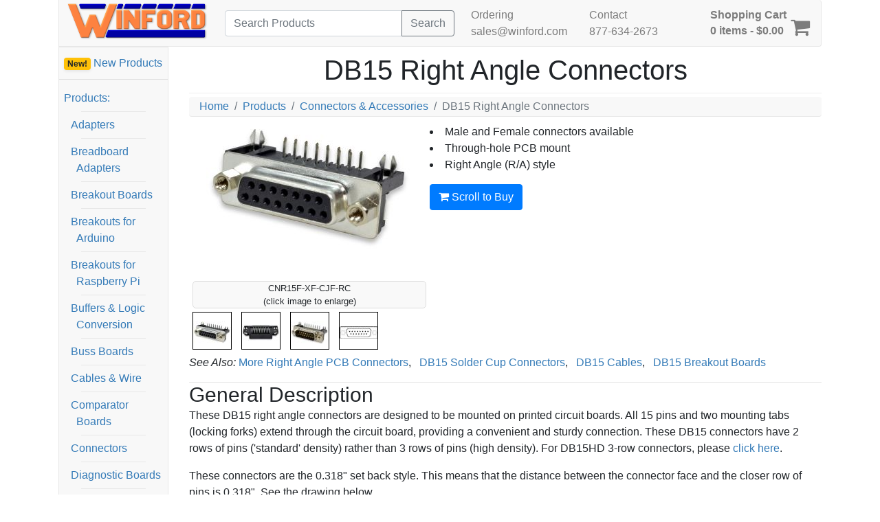

--- FILE ---
content_type: text/html; charset=utf-8
request_url: http://www.winford.com/products/cnr15.php
body_size: 9563
content:
<!doctype html>
<html lang="en">
<HEAD>
   <!--Added 9/27/10 to accommodate non-served copies of the html page -->
   <meta http-equiv="Content-type" content="text/html;charset=UTF-8">
   <meta http-equiv="X-UA-Compatible" content="IE=edge">
	
	<!-- Don't scale the website on mobile, we can accommodate smaller screen sizes -->
	<!--  Replaced on 02/19/2019 by Bootstrap 4 recommendation <meta name="viewport" content="width=device-width, initial-scale=1">  ;  note that shrink-to-fit is to address a Safari bug-->
    <meta name="viewport" content="width=device-width, initial-scale=1, shrink-to-fit=no">
	
   <title>DB15 PCB Mount Right Angle Connectors - Winford Engineering</title>
 

<script src="../include/jquery/jquery-3.6.1.min.js"></script>
<script src="../include/popper/1.14.7-umd/popper.min.js"></script>
<script src="../include/bootstrap/4.3.1/js/bootstrap.min.js"></script>
<script src="../include/bootstrap3-typeahead/bootstrap3-typeahead.min.js"></script>

<link rel="stylesheet" href="../include/bootstrap/4.3.1/css/bootstrap.min.css">
<link rel="stylesheet" type="text/css" href="../include/font-awesome/css/font-awesome.min.css">
<link rel="stylesheet" type="text/css" href="../styles.php">
<!--  ============================================ -->

<script>
<!--
function popup(mylink, windowname)
{
if (! window.focus)return true;
var href;
if (typeof(mylink) == 'string')
   href=mylink;
else
   href=mylink.href;
window.open(href, windowname, 'width=700,height=500,scrollbars=yes');
return false;
}
//-->
</script>
 


<script>
	$(function () {
		$('#productsTrigger').on('click', function (event) {
			$('#products').toggleClass('open');
		});
	});
</script>

<script>
function videoLaunch (event) {
		var img = event.target || event.srcElement;
		var src = img.getAttribute('data-src'); 
		var title = img.getAttribute('data-title'); 
		
		
		$("#popupVideo").attr('src', src);
		$("#videoModalTitle").html(title);
		
		$('#videoModal').modal('show');
}

$(function () {
	$('.video-launch').on('click', videoLaunch);
	/* Assign empty url value to the iframe src attribute when modal hide, which stops the video from playing */
    $("#videoModal").on('hide.bs.modal', function(){
        $("#popupVideo").attr('src', '');
    });
});

function title_format(title, partnum, partnum_display, linkenable){
		var partnumformatted='';
	var newtitle;

	
	if(partnum.length>0){
		if(partnum_display.length == 0)
			partnum_display=partnum;
		
		if(linkenable)
			partnumformatted='<a class="ordering-jump" href="#" data-jumpto="' + html_id(partnum) + '">' + partnum_display + '</a>';
		else
			partnumformatted=partnum_display;
	}
	
	const regex=/%partnum%/gi;
	
	newtitle=title.replaceAll(regex, partnumformatted);
	return newtitle;
}

function setImagesListImage (element, index=-1, partnum=null) {
			
	
	
	var img = element.querySelector('img');
	var large = JSON.parse(img.getAttribute('data-large')); 
	
	var medium = JSON.parse(img.getAttribute('data-medium')); 
	var titles = JSON.parse(img.getAttribute('data-titles')); 
	var alts = JSON.parse(img.getAttribute('data-alts')); 
	var partnums = JSON.parse(img.getAttribute('data-partnums')); 
	var partnum_display = JSON.parse(img.getAttribute('data-partnum_display')); 
	var partnum_preferred = JSON.parse(img.getAttribute('data-partnum_preferred')); 
	var title;
	var matchfirst;
	var matchpreferred;
	var i;
	
	if(index<0) {
		index=img.getAttribute('data-cur-index') ?? 0;
	}
	else {
		img.setAttribute('data-cur-index', index);		
	}
	
	if(index<0 || medium.length<=index)
		index=0;
	

	partnum = partnum ?? '';
	if(partnum.length > 0){
		for(i=0; i<partnums.length; i++){
			if(partnums[i].toLowerCase() == partnum.toLowerCase()){
				if(matchfirst === undefined)
					matchfirst=i;
				if(matchpreferred === undefined && partnum_preferred[i]>0){
					matchpreferred=i;
					break; 				}
			}
		}
	}
	matchpreferred = matchpreferred ?? matchfirst;   	if(matchpreferred !== undefined) 		index = matchpreferred;
	
	
	
	img.setAttribute('src', medium[index] ?? medium[0]);
	img.setAttribute('alt', alts[index] ?? '');


	if (large[index].length == 0) {
		$(element).addClass('fakeExpand');
	} else {
		$(element).removeClass('fakeExpand');
	}
	title=title_format(titles[index], partnums[index] ?? '', partnum_display[index] ?? '', true);
	element.querySelector('.imageTitle').innerHTML = title;
	
		$(element).find('.productImageButton').removeClass('productImageButtonCurrent');
	$(element).find('.productImageButton').eq(index).addClass('productImageButtonCurrent');


}

function setProductImage (event, index) {
		
	var clickedOn = event.target || event.srcElement; 	var imageList = $(clickedOn).closest('.images-list')[0];
	
	
	setImagesListImage(imageList, index);
}

function html_id(text){
		
	text=text.toLowerCase(text);
		
	text=text.replaceAll(/[^a-z0-9-_]/g, '-');
		
	if(text.search(/^[a-z]/) == -1){ 		text = 'z' + text;
	}
	
	text = text.substring(0,100);
		
	return(text);
}

function product_highlight(partnum, scroll){
		var matches = $("[data-partnum='" + partnum + "']");
	matches.addClass('partnum-highlight');
	
		if(scroll){
		matches.filter('.pricing-row:visible')[0].scrollIntoView(); 
	}

}

function ordering_jump_click(event){
	    
	
	
		event.preventDefault();
	
		$('.partnum-highlight').removeClass('partnum-highlight');
	
		var link = event.target || event.srcElement;
	var partnum = link.getAttribute('data-jumpto');
	
	product_highlight(partnum, true);
}

$(function () {
	$('#query_top').typeahead({
		source: function (query, callback) {
			$.ajax({
				url: '../search_engine/suggest.php',
				method: 'GET',
				dataType: 'json',  				data: {
					type: 'query_top',
					q: query
				}
			}).done(function (data) {
								if (!data || !data.length) {
					callback([]);
					return;
				}
				else
				{
					callback(data);
				}					
				
				
							});
		},
		afterSelect: function () {
			var form = $('#query_top');
			while (!form.is('form')) {
				form = form.parent();
			}
			form.submit();
		},
					autoSelect: false,  		items: 10   	});
	$('#query_top').keyup(function(event){
		if(event.keyCode===13) 		{
			var form = $('#query_top');
			while (!form.is('form')) {
				form = form.parent();
			}
			form.submit();
		}
	});
});

$(function () {
	var currentGroup = [];
	var currentTitleGroup = [];
	var currentAltGroup = [];
	var currentCaptionGroup = [];
	var currentDescriptionGroup = [];
	var currentPartnumGroup = [];
	var currentPartnumDisplayGroup = [];
	var currentExpandable = 0;
	var showImg = function () {
				var img = currentGroup[currentExpandable];
		var title = '';
		var alt = '';
		var caption = '';
		var description = '';
		var partnum = '';
		var i;
		if (currentTitleGroup) {
			title = currentTitleGroup[currentExpandable];
		}
		if (currentAltGroup) {
			alt = currentAltGroup[currentExpandable];
		}

		if (currentCaptionGroup) {
			caption = currentCaptionGroup[currentExpandable];
		}
		if (currentDescriptionGroup) {
			description = currentDescriptionGroup[currentExpandable];
		}
		partnum='';
		if (currentPartnumGroup) {
			partnum = currentPartnumGroup[currentExpandable] ?? '';
		}
		partnum_display='';
		if (currentPartnumDisplayGroup) {
			partnum_display = currentPartnumDisplayGroup[currentExpandable] ?? '';
		}


		title = title_format(title, partnum, partnum_display, false);
		
		//The following two lines were original code for modal images which do NOT scale with available viewport height.
		//document.getElementById('modalImg').setAttribute('src', img);  		//2018-09-18 3:09 PM BMB:  Changed from img to background image of div; works better for scaling
		//document.getElementById('modalImg').setAttribute('alt', alt);			//09/20/2018:  no longer using img element, so alt must be handled differently
		
		//Use the following line when the modal image scales with the available viewport height; we had to use a background image rather than an actual image tag to make it work.
		document.getElementById('modalImg').style.backgroundImage = 'url(' + img + ')';	//works 2018-09-20 9:13 AM BMB 
				
		document.getElementById('modalTitle').innerHTML = title;
		document.getElementById('modalCaption').innerHTML = caption;
		document.getElementById('modalDescription').innerHTML = description;
		
		for(i=currentExpandable-1; i>=0; i--){ 			if(currentGroup[i].length){
				break;
			}
		}
		if (i < 0) {
			$('#imgModalLeft').hide();
		} else {
			$('#imgModalLeft').show();
		}
		
		for(i=currentExpandable+1; i<currentGroup.length; i++){ 			if(currentGroup[i].length>0){
				break;
			}
		}
		if (i >= currentGroup.length) {
			$('#imgModalRight').hide();
		} else {
			$('#imgModalRight').show();
		}
		
		$('#imgModal').modal('show');
	};
	$('.image-expand').on('click', function (event) {
				var img = event.target || event.srcElement;
		var large = JSON.parse(img.getAttribute('data-large')); 
		var titles = JSON.parse(img.getAttribute('data-titles')); 
		var alts = JSON.parse(img.getAttribute('data-alts')); 
		var captions = JSON.parse(img.getAttribute('data-captions')); 
		var descriptions = JSON.parse(img.getAttribute('data-descriptions')); 
		var partnums = JSON.parse(img.getAttribute('data-partnums')); 
		var partnum_display = JSON.parse(img.getAttribute('data-partnum_display')); 

		currentExpandable=parseInt(img.getAttribute('data-cur-index'));
		
		if (large[currentExpandable].length==0) {
			return;   
		}
		
		currentTitleGroup = titles;
		currentAltGroup = alts;
		currentCaptionGroup = captions;
		currentDescriptionGroup = descriptions;
		currentGroup=large;
		currentPartnumGroup = partnums;
		currentPartnumDisplayGroup = partnum_display;
		
		showImg();
	});
	$('#imgModalLeft').on('click', function (event) {
		var i;
		for(i=currentExpandable-1; i>=0; i--){  
			if(currentGroup[i].length){
				break;
			}
		}
		
		if (i >= 0) {
			currentExpandable=i;
			showImg();
		}
	});
	$('#imgModalRight').on('click', function (event) {
		var i;
		for(i=currentExpandable+1; i<currentGroup.length; i++){  
			if(currentGroup[i].length>0){
				break;
			}
		}
		
		if (i < currentGroup.length) {
			currentExpandable=i;
			showImg();
		}
	});
	

	
		$('.ordering-jump').on('click', ordering_jump_click);
	$('.images-list').on('click', '.ordering-jump', ordering_jump_click); 	
	
		
	var getParameters=new URLSearchParams(window.location.search);
	var getPnhl=getParameters.get('pnhl') ?? ''; 	
		$('.images-list').each(function(index, element){
		setImagesListImage(element, -1, getPnhl);
	});
	
		if(getPnhl.length>0){
		product_highlight(html_id(getPnhl), false);
	}
	
	
});

</script>


<!-- Cookie Consent Banner -->


</HEAD>


<BODY>
<!--sphider_noindex-->
<div class="modal" id="imgModal" tabindex="-1" role="dialog">
	<div class="modal-dialog modal-dialog-centered" role="document"> 
		<div class="modal-content" style="height: 95vh">
			<div class="modal-header text-center">
				<h4 id="modalTitle" class="w-100">&nbsp;</h4>
				<button type="button" class="close" data-dismiss="modal" aria-label="Close"><span aria-hidden="true">&times;</span></button>
			</div>
			<div class="modal-body" id="imgModalContent" style="height: calc(100% - 3.5em)"> 				<div class="container-fluid h-100">
					
					<div class="row h-100">
						<div class="col-auto my-auto text-left"><div id="imgModalLeft" style="cursor:pointer"><span class="fa fa-arrow-left"></span></div></div>
						<div class="col text-center h-100"> 							<div class="d-flex flex-column h-100">
								<div id="modalDescription"></div>
								<div id="modalImg" class="flex-grow-1"></div>
								<div id="modalCaption"></div>
							</div>
						</div>
						<div class="col-auto my-auto text-right"><div id="imgModalRight"  style="cursor:pointer"><span class="fa fa-arrow-right"></span></div></div>
					</div>
				</div>
			</div>
		</div>
	</div>
</div>
<!--/sphider_noindex-->

<!-- Modal Video player -->
<!--sphider_noindex-->
<div class="modal fade" id="videoModal" tabindex="-1" role="dialog">
	<div class="modal-dialog" role="document"> 
		<div class="modal-content">
			<div class="modal-header text-center">
				<h4 id="videoModalTitle" class="w-100">&nbsp;</h4>
				<button type="button" class="close" data-dismiss="modal" aria-label="Close"><span aria-hidden="true">&times;</span></button>
			</div>
			<div class="modal-body">
				<iframe id="popupVideo" width="560" height="315" src="about:blank" style="border:0" allowfullscreen></iframe>
			</div>
		</div>
	</div>
</div>
<!--/sphider_noindex-->

<div class="container">    
	
			

	
	
	<!-- ========================== Start Top Navigation Bar ==========================   -->
	<!--sphider_noindex-->
	<div class="row">		<!-- grid row -->
		<div class="col">
						<nav class="navbar navbar-expand-md navbar-light navbar-static-top rounded-right py-1">									
				
										<a class="logo navbar-brand" href="../" >			
						<IMG src="../img/winford.png"  alt="W">
					</a>
								
										<ul class="navbar-nav mr-auto d-block d-md-none">   
												<li class="nav-item dropdown">
							<button class="btn dropdown-toggle" type="button" id="dropdownMenuButton" data-toggle="dropdown" aria-haspopup="true" aria-expanded="false">Products</button> 
							<div class="dropdown-menu dropdown-menu-right shadow-lg position-absolute" aria-labelledby="dropdownMenuButton"> 
																<a class="dropdown-item" href="../products/cat_new_products.php" >
										<span class="badge badge-warning shadow-sm" >New!</span> 
										New Products
								</a>
																						
								<a class="dropdown-item" href="../products/cat_dsubadapt.php">Adapters</a><a class="dropdown-item" href="../products/cat_pbc.php">Breadboard Adapters</a><a class="dropdown-item" href="../products/cat_brk.php">Breakout Boards</a><a class="dropdown-item" href="../products/cat_rdbk.php">Breakouts for Arduino</a><a class="dropdown-item" href="../products/cat_pibk.php">Breakouts for Raspberry Pi</a><a class="dropdown-item" href="../products/cat_buf.php">Buffers & Logic Conversion</a><a class="dropdown-item" href="../products/cat_bus.php">Buss Boards</a><a class="dropdown-item" href="../products/cat_cables.php">Cables & Wire</a><a class="dropdown-item" href="../products/cat_comparator.php">Comparator Boards</a><a class="dropdown-item" href="../products/cat_connectors.php">Connectors</a><a class="dropdown-item" href="../products/cat_breakout_test.php">Diagnostic Boards</a><a class="dropdown-item" href="../products/cat_din.php">DIN Clips &amp; Rail</a><a class="dropdown-item" href="../products/cat_dinp_all.php">DIN Plates</a><a class="dropdown-item" href="../products/dta35.php">DIP Breakout Boards</a><a class="dropdown-item" href="../products/cat_easy.php">EasyAdapters</a><a class="dropdown-item" href="../products/cat_ecbx.php">Enclosure Kits</a><a class="dropdown-item" href="../products/eth32.php">Ethernet I/O</a><a class="dropdown-item" href="../products/cat_fo.php">Fiber Optic Boards</a><a class="dropdown-item" href="../products/cat_hardware.php">Hardware</a><a class="dropdown-item" href="../products/cat_isolator.php">Isolator Boards</a><a class="dropdown-item" href="../products/cat_keystone.php">Keystone Jacks</a><a class="dropdown-item" href="../products/cat_network.php">Network</a><a class="dropdown-item" href="../products/cat_rly.php">Relay Boards</a><a class="dropdown-item" href="../products/cat_rj50.php">RJ50 Products</a><a class="dropdown-item" href="../products/cat_terminal.php">Terminal Boards</a><a class="dropdown-item" href="../products/cat_tools.php">Tools</a><a class="dropdown-item" href="../products/cat_usbperiph.php">USB Peripherals</a><a class="dropdown-item" href="../products/cat_video.php">Video Accessories</a><a class="dropdown-item" href="../products/cat_custom.php">Custom Products</a>							</div>
						</li>
					</ul>

										<div class="navbar-nav cart-container cart-text d-block d-md-none ml-auto">   						<a class="nav-link" href="../cart.php"><i class="fa fa-shopping-cart shopping-cart"></i> </a> 
					</div>
					
										<div class="p-2" id="searchGroup">  						<form class="navbar-form" action="../search_engine/search.php" method="get">
							<div class="input-group">
																<input 
									name="query_top" 
									id="query_top" 
									class="form-control typeahead" 
									type="search" 
									placeholder="Search Products" 
									aria-label="Search" 
									data-provide="typeahead" 
									autocomplete="off"
									maxlength=60  																	>
								<div class="input-group-append">
									<button class="btn btn-outline-secondary" type="submit">Search</button>
								</div>
							</div>
						</form>						
					</div>
					
					<div class="d-none d-xl-block">  						<ul class="navbar-nav navbar-expand-lg">  							<li class="nav-item">  
								<a class="nav-link px-3 py-0" href="../ordering.php">Ordering<br></a>
								<a class="nav-link px-3 py-0" href="mailto:sales@winford.com">sales@winford.com</a>
							</li>		
							<li class="nav-item">
								<a class="nav-link px-3 py-0" href="../contact.php">Contact<br></a>
								<a class="nav-link px-3 py-0" href="tel:8776342673">877-634-2673</a> 
							</li>			
						</ul>
					</div>
				
	

										<ul class="navbar-nav cart-container ml-auto">   						<li class="nav-item"><a class="nav-link  twoLineCartLink" href="../cart.php" id="cartLink">
						<span class="cart-text d-none d-lg-inline">Shopping Cart <br>0 items - $0.00</span><i class="fa fa-shopping-cart shopping-cart d-none d-md-inline"></i></a></li>
					</ul>
				
							</nav>
		</div>  <!--  End of col  -->
	</div>      <!--  End of row  -->
	<!--/sphider_noindex-->
	<!-- ========================== End Top Navigation Bar ==========================   -->


							
	<div class="row">  	
				<!--sphider_noindex-->
		<div class="col-md-3 col-lg-2">
						<ul class="nav flex-column d-none d-md-block" id="sidebar">   
				
				
								<li class="nav-item nav-item-sidebar my-1">
					<a href=" ../products/cat_new_products.php" > 
						<span class="badge badge-warning shadow-sm" >New!</span> 
						New Products
					</a>
				</li>
				<hr class="mt-0 mb-2">
				
				<li class="nav-item nav-item-sidebar"><a href="../products">Products:</a></li>  
					
					
<li class="nav-item nav-item-sidebar nav-item-child"><hr class="sidebarDivider"><a href="../products/cat_dsubadapt.php" >Adapters</a></li>
<li class="nav-item nav-item-sidebar nav-item-child"><hr class="sidebarDivider"><a href="../products/cat_pbc.php" >Breadboard Adapters</a></li>
<li class="nav-item nav-item-sidebar nav-item-child"><hr class="sidebarDivider"><a href="../products/cat_brk.php" >Breakout Boards</a></li>
<li class="nav-item nav-item-sidebar nav-item-child"><hr class="sidebarDivider"><a href="../products/cat_rdbk.php" >Breakouts for Arduino</a></li>
<li class="nav-item nav-item-sidebar nav-item-child"><hr class="sidebarDivider"><a href="../products/cat_pibk.php" >Breakouts for Raspberry Pi</a></li>
<li class="nav-item nav-item-sidebar nav-item-child"><hr class="sidebarDivider"><a href="../products/cat_buf.php" >Buffers & Logic Conversion</a></li>
<li class="nav-item nav-item-sidebar nav-item-child"><hr class="sidebarDivider"><a href="../products/cat_bus.php" >Buss Boards</a></li>
<li class="nav-item nav-item-sidebar nav-item-child"><hr class="sidebarDivider"><a href="../products/cat_cables.php" >Cables & Wire</a></li>
<li class="nav-item nav-item-sidebar nav-item-child"><hr class="sidebarDivider"><a href="../products/cat_comparator.php" >Comparator Boards</a></li>
<li class="nav-item nav-item-sidebar nav-item-child"><hr class="sidebarDivider"><a href="../products/cat_connectors.php" >Connectors</a></li>
<li class="nav-item nav-item-sidebar nav-item-child"><hr class="sidebarDivider"><a href="../products/cat_breakout_test.php" >Diagnostic Boards</a></li>
<li class="nav-item nav-item-sidebar nav-item-child"><hr class="sidebarDivider"><a href="../products/cat_din.php" >DIN Clips &amp; Rail</a></li>
<li class="nav-item nav-item-sidebar nav-item-child"><hr class="sidebarDivider"><a href="../products/cat_dinp_all.php" >DIN Plates</a></li>
<li class="nav-item nav-item-sidebar nav-item-child"><hr class="sidebarDivider"><a href="../products/dta35.php" >DIP Breakout Boards</a></li>
<li class="nav-item nav-item-sidebar nav-item-child"><hr class="sidebarDivider"><a href="../products/cat_easy.php" >EasyAdapters</a></li>
<li class="nav-item nav-item-sidebar nav-item-child"><hr class="sidebarDivider"><a href="../products/cat_ecbx.php" >Enclosure Kits</a></li>
<li class="nav-item nav-item-sidebar nav-item-child"><hr class="sidebarDivider"><a href="../products/eth32.php" >Ethernet I/O</a></li>
<li class="nav-item nav-item-sidebar nav-item-child"><hr class="sidebarDivider"><a href="../products/cat_fo.php" >Fiber Optic Boards</a></li>
<li class="nav-item nav-item-sidebar nav-item-child"><hr class="sidebarDivider"><a href="../products/cat_hardware.php" >Hardware</a></li>
<li class="nav-item nav-item-sidebar nav-item-child"><hr class="sidebarDivider"><a href="../products/cat_isolator.php" >Isolator Boards</a></li>
<li class="nav-item nav-item-sidebar nav-item-child"><hr class="sidebarDivider"><a href="../products/cat_keystone.php" >Keystone Jacks</a></li>
<li class="nav-item nav-item-sidebar nav-item-child"><hr class="sidebarDivider"><a href="../products/cat_network.php" >Network</a></li>
<li class="nav-item nav-item-sidebar nav-item-child"><hr class="sidebarDivider"><a href="../products/cat_rly.php" >Relay Boards</a></li>
<li class="nav-item nav-item-sidebar nav-item-child"><hr class="sidebarDivider"><a href="../products/cat_rj50.php" >RJ50 Products</a></li>
<li class="nav-item nav-item-sidebar nav-item-child"><hr class="sidebarDivider"><a href="../products/cat_terminal.php" >Terminal Boards</a></li>
<li class="nav-item nav-item-sidebar nav-item-child"><hr class="sidebarDivider"><a href="../products/cat_tools.php" >Tools</a></li>
<li class="nav-item nav-item-sidebar nav-item-child"><hr class="sidebarDivider"><a href="../products/cat_usbperiph.php" >USB Peripherals</a></li>
<li class="nav-item nav-item-sidebar nav-item-child"><hr class="sidebarDivider"><a href="../products/cat_video.php" >Video Accessories</a></li>
<li class="nav-item nav-item-sidebar nav-item-child"><hr class="sidebarDivider"><a href="../products/cat_custom.php" >Custom Products</a></li>			</ul>
		</div>	
		<!--/sphider_noindex-->
			
				<div class="col-md-9 col-lg-10">     <!-- fill remaining columns in Bootstrap grid  -->
						<h1 class="page-title text-center" >DB15 Right Angle Connectors</h1>
			
<nav aria-label="breadcrumb"><ol class="breadcrumb"><li class="breadcrumb-item"><a href="/">Home</a></li>
<li class="breadcrumb-item"><a href="../products/">Products</a></li>
<li class="breadcrumb-item"><a href="../products/cat_connectors.php">Connectors & Accessories</a></li>
<li class="breadcrumb-item active" aria-current="page">DB15 Right Angle Connectors</li>
</ol>
</nav>
<div style="display: flex; flex-direction:row; flex-wrap: wrap">		<div style="flex: 0 0 350px;" class="images-list">
			<div style="height: 200px; text-align: center;">
			<IMG SRC="pic/cnr15f.jpg" style="max-height: 200px; max-width: 350px" class="image-expand" data-large="[&quot;pic\/cnr15f_large.jpg&quot;,&quot;pic\/cnr15f_back_large.jpg&quot;,&quot;pic\/cnr15m_large.jpg&quot;,&quot;pic\/db15_face_js.jpg&quot;]" data-medium="[&quot;pic\/cnr15f.jpg&quot;,&quot;pic\/cnr15f_back.jpg&quot;,&quot;pic\/cnr15m.jpg&quot;,&quot;pic\/db15_face_js.jpg&quot;]" data-titles="[&quot;CNR15F-XF-CJF-RC&quot;,&quot;CNR15F-XF-CJF-RC (Back View)&quot;,&quot;CNR15M-XF-CJF-RC&quot;,&quot;DB15 Connector Face&quot;]" data-descriptions="[&quot;&quot;,&quot;&quot;,&quot;&quot;,&quot;&quot;]" data-captions="[&quot;&quot;,&quot;&quot;,&quot;&quot;,&quot;&quot;]" data-alts="[&quot;CNR15F-XF-CJF-RC&quot;,&quot;CNR15F-XF-CJF-RC (Back View)&quot;,&quot;CNR15M-XF-CJF-RC&quot;,&quot;DB15 Connector Face&quot;]" data-partnums="[&quot;&quot;,&quot;&quot;,&quot;&quot;,&quot;&quot;]" data-partnum_display="[&quot;&quot;,&quot;&quot;,&quot;&quot;,&quot;&quot;]" data-partnum_preferred="[0,0,0,0]" data-cur-index="0" alt="CNR15F-XF-CJF-RC"/>			</div>
			<br>
			<div class="image-caption">
				<span class="imageTitle">CNR15F-XF-CJF-RC</span>
				<div class="expand-text">(click image to enlarge)</div>
			</div>
			
			
			<a onclick="setProductImage(event, 0)"><div class="productImageButton" style="height: 55px; line-height: 55px; min-width: 57px;"><img style="max-height: 200px;" src="pic/cnr15f_smthumb.jpg"  alt="CNR15F-XF-CJF-RC"></div></a>
<a onclick="setProductImage(event, 1)"><div class="productImageButton" style="height: 55px; line-height: 55px; min-width: 57px;"><img style="max-height: 200px;" src="pic/cnr15f_back_smthumb.jpg"  alt="CNR15F-XF-CJF-RC (Back View)"></div></a>
<a onclick="setProductImage(event, 2)"><div class="productImageButton" style="height: 55px; line-height: 55px; min-width: 57px;"><img style="max-height: 200px;" src="pic/cnr15m_smthumb.jpg"  alt="CNR15M-XF-CJF-RC"></div></a>
<a onclick="setProductImage(event, 3)"><div class="productImageButton" style="height: 55px; line-height: 55px; min-width: 57px;"><img style="max-height: 200px;" src="pic/db15_face_js_smthumb.jpg"  alt="DB15 Connector Face"></div></a>
			
		</div>
		<div style="flex: 1 0 15em"><div style="display: inline-block;"><ul style="list-style-position: inside; padding-left: 0px;">
<li>Male and Female connectors available</li>
<li>Through-hole PCB mount</li>
<li>Right Angle (R/A) style</li>
</ul></div>
<div class="mb-3"><a class="btn btn-primary" href="#pricing"><i class="fa fa-shopping-cart"></i> Scroll to Buy</a>
</div></div></div><div style="clear:both"></div><!--sphider_noindex-->
<i>See Also:</i> <a href="cat_connectors.php#dsub_pcb">More Right Angle PCB Connectors</a>, &nbsp;&nbsp;<a href="con15.php">DB15 Solder Cup Connectors</a>, &nbsp;&nbsp;<a href="ext15.php">DB15 Cables</a>, &nbsp;&nbsp;<a href="cat_brk.php">DB15 Breakout Boards</a><!--/sphider_noindex-->
<p class="clear-left"></p><hr class="topline">

<H2>General Description</H2>
<p>These DB15 right angle connectors are designed to be mounted on printed circuit boards.  All 15 pins 
and two mounting tabs (locking forks) extend through the circuit board, providing a convenient and 
sturdy connection.  These DB15 connectors have 2 rows of pins ('standard' density) rather than 3 rows of pins
(high density).  For DB15HD 3-row connectors, please <a href="cnr15hd.php">click here</a>.

<p>These connectors are the 0.318&quot; set back style.  This means that the distance between the connector
face and the closer row of pins is 0.318&quot;.  See the drawing below.

<div style="clear:both"></div><div class="mb-2" style="display: inline-block; text-align:center;"><img src="pic/cnr_setback318.gif"  width="129"   height="131"  alt="Connector Setback" ><div class="image-caption"><b>Connector Setback</b> (Face to pins)<br>Setback = 0.318&quot;</div></div>



<H2>Connector Hardware, Clinch Nuts</H2>
<p>
Some connectors include what are called 'clinch nuts' as part of the hardware on each side of the connector.  
The clinch nut is essentially a threaded rivet that sandwiches together the PCB fork, the plastic connector body, 
and the front metal face plate.  The hex 'jack screws' then thread into the clinch nuts.  
</p><p>
On connectors that do NOT include clinch nuts, the hex jack screws only thread into the PCB forks.  If the hex jack screws are removed, 
the PCB forks and the front metal face plate are then loose and can potentially fall off the connector until the jack screws are reinstalled. 
The main reason connectors are made this way is for cost savings when these aspects are not problematic.
</p><p>
On connectors with clinch nuts, the hex jack screws are still removable, but when removed, the face plate and PCB forks are 
still held secure by the clinch nuts.  This can make the panel-mounting process easier, and also allows using hardware other 
than jack screws with the connectors (e.g. captive screws).  The threading of the clinch nuts is also thicker than the PCB forks, which gives a stronger 
point for the jack screws to thread into.
<p>
Winford is discontinuing the NON-clinch nut style of connectors.
</p>
<p>
For connectors that include jack screws, the jack screws come pre-installed in the connectors (not separately).
</p>

<h2>Product Documents</h2>
<div class="d-none d-lg-block"><table class="table table-striped table-sm documents">
				<tr><th>Part #</th><th>Description</th><th>Data Sheet</th><th>PDF Drawing</th><th>DWG Drawing</th></tr><tr><td style="white-space:nowrap"><b>CNR Series</b></td><td>CNR Series D-Sub Right Angle Connectors</td><td class="text-center"><a target="winford_datasheet" href="datasheet/cnr-datasheet.pdf"><img src="../img/pdf.gif" width="32" height="32" alt="PDF"></a>
</td><td class="text-center"></td><td class="text-center"></td></tr><tr><td style="white-space:nowrap"><b>-</b></td><td>D-Sub Panel Cutout Drawing</td><td class="text-center"></td><td class="text-center"><a target="winford_datasheet" href="../download/dsub_panel_cutouts_dwg.pdf"><img src="../img/pdf.gif" width="32" height="32" alt="PDF"></a>
</td><td class="text-center"><a href="../download/dsub_panel_cutouts.dwg"><img src="../img/dwg_icon_23x32.png" height="32" alt="DWG"></a>
</td></tr></table></div><div class="d-block d-lg-none"><div class="card mb-2">	<div class="card-header py-1"><b>CNR Series</b></div>	<div class="card-body py-2"><p class="card-text mb-1">CNR Series D-Sub Right Angle Connectors</p><span class="px-2"><a target="winford_datasheet" href="datasheet/cnr-datasheet.pdf"><img src="../img/pdf.gif" width="32" height="32" alt="PDF"></a>
</span></div></div><div class="card mb-2">	<div class="card-header py-1"><b>-</b></div>	<div class="card-body py-2"><p class="card-text mb-1">D-Sub Panel Cutout Drawing</p><span class="px-2"><a target="winford_datasheet" href="../download/dsub_panel_cutouts_dwg.pdf"><img src="../img/pdf.gif" width="32" height="32" alt="PDF"></a>
</span><span class="px-2"><a href="../download/dsub_panel_cutouts.dwg"><img src="../img/dwg_icon_23x32.png" height="32" alt="DWG"></a>
</span></div></div></div>
<H2>Product Details</H2>
<div style="display: inline-block;"><ul style="list-style-position: inside; padding-left: 0px;">
<li>Male and Female connectors available</li>
<li>Through-hole PCB mount</li>
<li>Available with or without Jack Screws</li>
<li>0.318&quot; setback style</li>
<li>Right Angle (R/A) style</li>
</ul></div>


 <div style="clear:both"></div><p id="pricing" class="pricingtableheader">Pricing and Ordering</p>
<div class="d-none d-lg-block"><table class="table table-striped table-sm table-pricing">
<tr>
<th class="text-nowrap">Product #</th>
<th style="width:55%">Description</th>
<th>1+</th>
<th>10+</th>
<th>25+</th>
<th>50+</th>
<th>100+</th>
<th style="width:5%"><a href="../ordering.php#rohs">RoHS</a></th>
<th style="width:5%">Buy Now</th>
</tr>
<tr class="text-left">
<td style="padding-bottom: 1; padding-top: 0.4em; padding-left: 0; background-color:white" colspan="9"><div class="pricingtitle p-1" style="max-width: 75%">Connectors without Clinch Nuts (Clearance):</div></td>
</tr>
<tr data-partnum="cnr15f" class="text-left pricing-row">
<td class="text-nowrap"><b>CNR15F</b></td>
<td>CLEARANCE: DB15 Female  R/A PCB Connector, Jack Screw, Board Lock Fork, No Clinch Nuts</td>
<td>$0.60</td>
<td>$0.57</td>
<td>$0.57</td>
<td>$0.57</td>
<td>$0.52</td>
<td><span class="text-nowrap"><i class="fa fa-check"></i>&nbsp;Yes</span></td>
<td><form style="margin:0" action="../cart.php" method="post">
<input type="hidden" name="prodid" value="CNR15F">
<input type="hidden" name="csrf_token" value="33962c732fa9033b9ddaa075b344c5ba5969fd0c029ff23bbbbc59e6fbc6727c">
<div class="input-group flex-nowrap"><input class="form-control add-quantity" type="text" style="vertical-align:middle" name="add" value="1">
<div class="input-group-append"><button class="btn btn-primary text-nowrap" name="submit">Add to Cart</button></div></div></form>
</td>
</tr>
<tr class="text-left">
<td style="padding-bottom: 1; padding-top: 0.4em; padding-left: 0; background-color:white" colspan="9"><div class="pricingtitle p-1" style="max-width: 75%">Connectors with Clinch Nuts and Jack Screws:</div></td>
</tr>
<tr data-partnum="cnr15f-xf-cjf-rc" class="text-left pricing-row">
<td class="text-nowrap"><b>CNR15F-XF-CJF-RC</b></td>
<td>DB15 Female R/A PCB Connector, Clinch Nut, Jack Screw, Board Lock Fork</td>
<td>$1.70</td>
<td>$1.55</td>
<td>$1.52</td>
<td>$1.48</td>
<td>$1.45</td>
<td><span class="text-nowrap"><i class="fa fa-check"></i>&nbsp;Yes</span></td>
<td><form style="margin:0" action="../cart.php" method="post">
<input type="hidden" name="prodid" value="CNR15F-XF-CJF-RC">
<input type="hidden" name="csrf_token" value="33962c732fa9033b9ddaa075b344c5ba5969fd0c029ff23bbbbc59e6fbc6727c">
<div class="input-group flex-nowrap"><input class="form-control add-quantity" type="text" style="vertical-align:middle" name="add" value="1">
<div class="input-group-append"><button class="btn btn-primary text-nowrap" name="submit">Add to Cart</button></div></div></form>
</td>
</tr>
<tr data-partnum="cnr15m-xf-cjf-rc" class="text-left pricing-row">
<td class="text-nowrap"><b>CNR15M-XF-CJF-RC</b></td>
<td>DB15 Male R/A PCB Connector, Clinch Nut, Jack Screw, Board Lock Fork</td>
<td>$1.70</td>
<td>$1.55</td>
<td>$1.52</td>
<td>$1.48</td>
<td>$1.45</td>
<td><span class="text-nowrap"><i class="fa fa-check"></i>&nbsp;Yes</span></td>
<td><form style="margin:0" action="../cart.php" method="post">
<input type="hidden" name="prodid" value="CNR15M-XF-CJF-RC">
<input type="hidden" name="csrf_token" value="33962c732fa9033b9ddaa075b344c5ba5969fd0c029ff23bbbbc59e6fbc6727c">
<div class="input-group flex-nowrap"><input class="form-control add-quantity" type="text" style="vertical-align:middle" name="add" value="1">
<div class="input-group-append"><button class="btn btn-primary text-nowrap" name="submit">Add to Cart</button></div></div></form>
</td>
</tr>
<tr class="text-left">
<td style="padding-bottom: 1; padding-top: 0.4em; padding-left: 0; background-color:white" colspan="9"><div class="pricingtitle p-1" style="max-width: 75%">Connectors with Clinch Nuts, but NOT Jack Screws:</div></td>
</tr>
<tr data-partnum="cnr15f-xf-cf-rc" class="text-left pricing-row">
<td class="text-nowrap"><b>CNR15F-XF-CF-RC</b></td>
<td>DB15 Female R/A PCB Connector, Clinch Nut and Board Lock Fork</td>
<td>$1.40</td>
<td>$1.30</td>
<td>$1.23</td>
<td>$1.20</td>
<td>$1.18</td>
<td><span class="text-nowrap"><i class="fa fa-check"></i>&nbsp;Yes</span></td>
<td><form style="margin:0" action="../cart.php" method="post">
<input type="hidden" name="prodid" value="CNR15F-XF-CF-RC">
<input type="hidden" name="csrf_token" value="33962c732fa9033b9ddaa075b344c5ba5969fd0c029ff23bbbbc59e6fbc6727c">
<div class="input-group flex-nowrap"><input class="form-control add-quantity" type="text" style="vertical-align:middle" name="add" value="1">
<div class="input-group-append"><button class="btn btn-primary text-nowrap" name="submit">Add to Cart</button></div></div></form>
</td>
</tr>
<tr data-partnum="cnr15m-xf-cf-rc" class="text-left pricing-row">
<td class="text-nowrap"><b>CNR15M-XF-CF-RC</b></td>
<td>DB15 Male R/A PCB Connector, Clinch Nut and Board Lock Fork</td>
<td>$1.40</td>
<td>$1.30</td>
<td>$1.23</td>
<td>$1.20</td>
<td>$1.18</td>
<td><span class="text-nowrap"><i class="fa fa-check"></i>&nbsp;Yes</span></td>
<td><form style="margin:0" action="../cart.php" method="post">
<input type="hidden" name="prodid" value="CNR15M-XF-CF-RC">
<input type="hidden" name="csrf_token" value="33962c732fa9033b9ddaa075b344c5ba5969fd0c029ff23bbbbc59e6fbc6727c">
<div class="input-group flex-nowrap"><input class="form-control add-quantity" type="text" style="vertical-align:middle" name="add" value="1">
<div class="input-group-append"><button class="btn btn-primary text-nowrap" name="submit">Add to Cart</button></div></div></form>
</td>
</tr>
</table>
</div><div class="d-block d-lg-none"><hr class="mt-0 mb-1"><div class="pricingtitle p-1 mb-1 shadow-sm">Connectors without Clinch Nuts (Clearance):</div><div data-partnum="cnr15f" class="card mb-3 ml-3 pricing-row"><div class="card-header py-2"><b>CNR15F</b><div class="badge badge-light badge-pill border  ml-3"><b><a href="../ordering.php#rohs">RoHS</a></b>&nbsp; <i class="fa fa-check"></i>&nbsp;Yes</div></div><div class="card-body pt-2 pb-3">CLEARANCE: DB15 Female  R/A PCB Connector, Jack Screw, Board Lock Fork, No Clinch Nuts<form style="margin:0" action="../cart.php" method="post">
<input type="hidden" name="prodid" value="CNR15F">
<input type="hidden" name="csrf_token" value="33962c732fa9033b9ddaa075b344c5ba5969fd0c029ff23bbbbc59e6fbc6727c">
<div class="input-group flex-nowrap"><input class="form-control add-quantity" type="text" style="vertical-align:middle" name="add" value="1">
<div class="input-group-append"><button class="btn btn-primary text-nowrap" name="submit">Add to Cart</button></div></div></form>
<table class="table table-sm table-border mb-0"><thead><tr><th>Quantity</th><th>Price</th></tr></thead><tbody><tr><td>1+</td><td>$0.60</td></tr><tr><td>10+</td><td>$0.57</td></tr><tr><td>25+</td><td>$0.57</td></tr><tr><td>50+</td><td>$0.57</td></tr><tr><td>100+</td><td>$0.52</td></tr></tbody></table></div></div><div class="pricingtitle p-1 mb-1 shadow-sm">Connectors with Clinch Nuts and Jack Screws:</div><div data-partnum="cnr15f-xf-cjf-rc" class="card mb-3 ml-3 pricing-row"><div class="card-header py-2"><b>CNR15F-XF-CJF-RC</b><div class="badge badge-light badge-pill border  ml-3"><b><a href="../ordering.php#rohs">RoHS</a></b>&nbsp; <i class="fa fa-check"></i>&nbsp;Yes</div></div><div class="card-body pt-2 pb-3">DB15 Female R/A PCB Connector, Clinch Nut, Jack Screw, Board Lock Fork<form style="margin:0" action="../cart.php" method="post">
<input type="hidden" name="prodid" value="CNR15F-XF-CJF-RC">
<input type="hidden" name="csrf_token" value="33962c732fa9033b9ddaa075b344c5ba5969fd0c029ff23bbbbc59e6fbc6727c">
<div class="input-group flex-nowrap"><input class="form-control add-quantity" type="text" style="vertical-align:middle" name="add" value="1">
<div class="input-group-append"><button class="btn btn-primary text-nowrap" name="submit">Add to Cart</button></div></div></form>
<table class="table table-sm table-border mb-0"><thead><tr><th>Quantity</th><th>Price</th></tr></thead><tbody><tr><td>1+</td><td>$1.70</td></tr><tr><td>10+</td><td>$1.55</td></tr><tr><td>25+</td><td>$1.52</td></tr><tr><td>50+</td><td>$1.48</td></tr><tr><td>100+</td><td>$1.45</td></tr></tbody></table></div></div><div data-partnum="cnr15m-xf-cjf-rc" class="card mb-3 ml-3 pricing-row"><div class="card-header py-2"><b>CNR15M-XF-CJF-RC</b><div class="badge badge-light badge-pill border  ml-3"><b><a href="../ordering.php#rohs">RoHS</a></b>&nbsp; <i class="fa fa-check"></i>&nbsp;Yes</div></div><div class="card-body pt-2 pb-3">DB15 Male R/A PCB Connector, Clinch Nut, Jack Screw, Board Lock Fork<form style="margin:0" action="../cart.php" method="post">
<input type="hidden" name="prodid" value="CNR15M-XF-CJF-RC">
<input type="hidden" name="csrf_token" value="33962c732fa9033b9ddaa075b344c5ba5969fd0c029ff23bbbbc59e6fbc6727c">
<div class="input-group flex-nowrap"><input class="form-control add-quantity" type="text" style="vertical-align:middle" name="add" value="1">
<div class="input-group-append"><button class="btn btn-primary text-nowrap" name="submit">Add to Cart</button></div></div></form>
<table class="table table-sm table-border mb-0"><thead><tr><th>Quantity</th><th>Price</th></tr></thead><tbody><tr><td>1+</td><td>$1.70</td></tr><tr><td>10+</td><td>$1.55</td></tr><tr><td>25+</td><td>$1.52</td></tr><tr><td>50+</td><td>$1.48</td></tr><tr><td>100+</td><td>$1.45</td></tr></tbody></table></div></div><div class="pricingtitle p-1 mb-1 shadow-sm">Connectors with Clinch Nuts, but NOT Jack Screws:</div><div data-partnum="cnr15f-xf-cf-rc" class="card mb-3 ml-3 pricing-row"><div class="card-header py-2"><b>CNR15F-XF-CF-RC</b><div class="badge badge-light badge-pill border  ml-3"><b><a href="../ordering.php#rohs">RoHS</a></b>&nbsp; <i class="fa fa-check"></i>&nbsp;Yes</div></div><div class="card-body pt-2 pb-3">DB15 Female R/A PCB Connector, Clinch Nut and Board Lock Fork<form style="margin:0" action="../cart.php" method="post">
<input type="hidden" name="prodid" value="CNR15F-XF-CF-RC">
<input type="hidden" name="csrf_token" value="33962c732fa9033b9ddaa075b344c5ba5969fd0c029ff23bbbbc59e6fbc6727c">
<div class="input-group flex-nowrap"><input class="form-control add-quantity" type="text" style="vertical-align:middle" name="add" value="1">
<div class="input-group-append"><button class="btn btn-primary text-nowrap" name="submit">Add to Cart</button></div></div></form>
<table class="table table-sm table-border mb-0"><thead><tr><th>Quantity</th><th>Price</th></tr></thead><tbody><tr><td>1+</td><td>$1.40</td></tr><tr><td>10+</td><td>$1.30</td></tr><tr><td>25+</td><td>$1.23</td></tr><tr><td>50+</td><td>$1.20</td></tr><tr><td>100+</td><td>$1.18</td></tr></tbody></table></div></div><div data-partnum="cnr15m-xf-cf-rc" class="card mb-3 ml-3 pricing-row"><div class="card-header py-2"><b>CNR15M-XF-CF-RC</b><div class="badge badge-light badge-pill border  ml-3"><b><a href="../ordering.php#rohs">RoHS</a></b>&nbsp; <i class="fa fa-check"></i>&nbsp;Yes</div></div><div class="card-body pt-2 pb-3">DB15 Male R/A PCB Connector, Clinch Nut and Board Lock Fork<form style="margin:0" action="../cart.php" method="post">
<input type="hidden" name="prodid" value="CNR15M-XF-CF-RC">
<input type="hidden" name="csrf_token" value="33962c732fa9033b9ddaa075b344c5ba5969fd0c029ff23bbbbc59e6fbc6727c">
<div class="input-group flex-nowrap"><input class="form-control add-quantity" type="text" style="vertical-align:middle" name="add" value="1">
<div class="input-group-append"><button class="btn btn-primary text-nowrap" name="submit">Add to Cart</button></div></div></form>
<table class="table table-sm table-border mb-0"><thead><tr><th>Quantity</th><th>Price</th></tr></thead><tbody><tr><td>1+</td><td>$1.40</td></tr><tr><td>10+</td><td>$1.30</td></tr><tr><td>25+</td><td>$1.23</td></tr><tr><td>50+</td><td>$1.20</td></tr><tr><td>100+</td><td>$1.18</td></tr></tbody></table></div></div></div><p><b>All of the above items are normally stocked.</b>  Please call us if you need to verify availability for a specific quantity, or for pricing at higher quantities.  Please visit our <A HREF="../ordering.php">ordering page</A> for our ordering policies and a list of ordering methods.</p>
 

		</div>  	</div>  	
	
		<!--sphider_noindex-->
	<!-- NOTE:  use this tag (and its corresponding closing tag) to isolate content to NOT index in search engine  -->
	<hr>
	<div class="row">	<!-- Bootstrap grid row  -->
		<div class="col text-center">&copy;&nbsp;2026 Winford Engineering, LLC; &nbsp;4561 Garfield Road; Auburn, &nbsp;Michigan &nbsp;48611; &nbsp;USA</div>
	</div>
	<div class="row">	<!-- Bootstrap grid row  -->
		<div class="col text-center">
			<ul class="nav nav-pills justify-content-center">
				<li class="nav-item"><a class="nav-link" href="../support">Support</a></li>
				<li class="nav-item"><a class="nav-link" href="../about.php">About</a></li>
				<li class="nav-item"><a class="nav-link" href="../ordering.php">Ordering</a></li>
				<li class="nav-item"><a class="nav-link" href="../contact.php">Contact</a></li>
				<li class="nav-item"><a class="nav-link" href="../privacynotice.php">Privacy Notice</a></li>
			</ul>
		</div>
	
	</div>

	<!--/sphider_noindex-->
		
	
</div>				<!-- end of page container -->





<!-- Google tag (gtag.js) -->
<script async src="https://www.googletagmanager.com/gtag/js?id=G-M3DYWN2P1Y"></script>
<script>
  window.dataLayer = window.dataLayer || [];
  function gtag(){dataLayer.push(arguments);}
  gtag('js', new Date());

  gtag('config', 'G-M3DYWN2P1Y');
</script>
			

</BODY>
</HTML>
